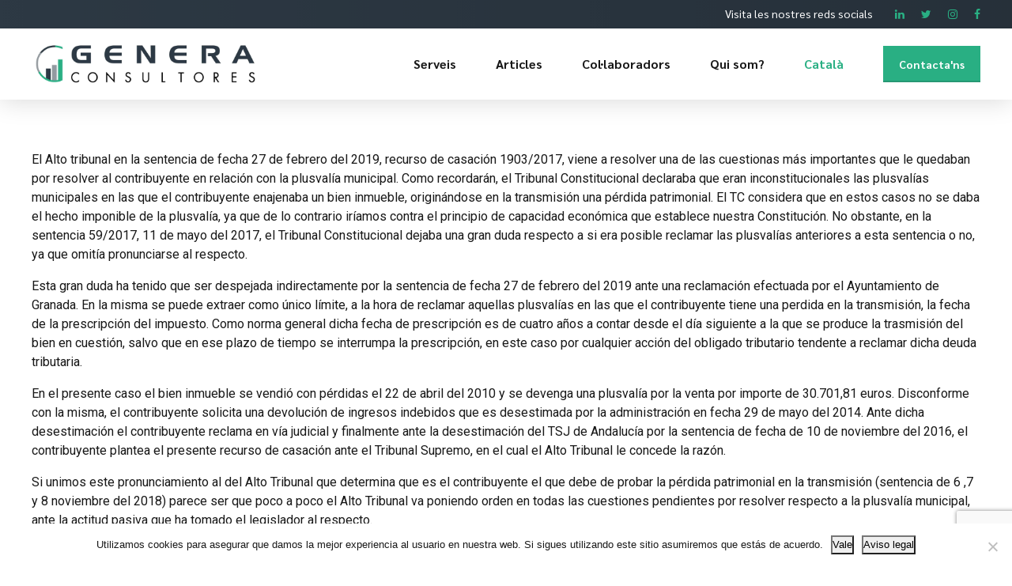

--- FILE ---
content_type: text/html; charset=utf-8
request_url: https://www.google.com/recaptcha/api2/anchor?ar=1&k=6LdEzOkqAAAAABUH78TbZpz8nDJ4atbMWugzMMag&co=aHR0cHM6Ly9nZW5lcmFhdC5jb206NDQz&hl=en&v=PoyoqOPhxBO7pBk68S4YbpHZ&size=invisible&anchor-ms=20000&execute-ms=30000&cb=2pbhhnahu08u
body_size: 48588
content:
<!DOCTYPE HTML><html dir="ltr" lang="en"><head><meta http-equiv="Content-Type" content="text/html; charset=UTF-8">
<meta http-equiv="X-UA-Compatible" content="IE=edge">
<title>reCAPTCHA</title>
<style type="text/css">
/* cyrillic-ext */
@font-face {
  font-family: 'Roboto';
  font-style: normal;
  font-weight: 400;
  font-stretch: 100%;
  src: url(//fonts.gstatic.com/s/roboto/v48/KFO7CnqEu92Fr1ME7kSn66aGLdTylUAMa3GUBHMdazTgWw.woff2) format('woff2');
  unicode-range: U+0460-052F, U+1C80-1C8A, U+20B4, U+2DE0-2DFF, U+A640-A69F, U+FE2E-FE2F;
}
/* cyrillic */
@font-face {
  font-family: 'Roboto';
  font-style: normal;
  font-weight: 400;
  font-stretch: 100%;
  src: url(//fonts.gstatic.com/s/roboto/v48/KFO7CnqEu92Fr1ME7kSn66aGLdTylUAMa3iUBHMdazTgWw.woff2) format('woff2');
  unicode-range: U+0301, U+0400-045F, U+0490-0491, U+04B0-04B1, U+2116;
}
/* greek-ext */
@font-face {
  font-family: 'Roboto';
  font-style: normal;
  font-weight: 400;
  font-stretch: 100%;
  src: url(//fonts.gstatic.com/s/roboto/v48/KFO7CnqEu92Fr1ME7kSn66aGLdTylUAMa3CUBHMdazTgWw.woff2) format('woff2');
  unicode-range: U+1F00-1FFF;
}
/* greek */
@font-face {
  font-family: 'Roboto';
  font-style: normal;
  font-weight: 400;
  font-stretch: 100%;
  src: url(//fonts.gstatic.com/s/roboto/v48/KFO7CnqEu92Fr1ME7kSn66aGLdTylUAMa3-UBHMdazTgWw.woff2) format('woff2');
  unicode-range: U+0370-0377, U+037A-037F, U+0384-038A, U+038C, U+038E-03A1, U+03A3-03FF;
}
/* math */
@font-face {
  font-family: 'Roboto';
  font-style: normal;
  font-weight: 400;
  font-stretch: 100%;
  src: url(//fonts.gstatic.com/s/roboto/v48/KFO7CnqEu92Fr1ME7kSn66aGLdTylUAMawCUBHMdazTgWw.woff2) format('woff2');
  unicode-range: U+0302-0303, U+0305, U+0307-0308, U+0310, U+0312, U+0315, U+031A, U+0326-0327, U+032C, U+032F-0330, U+0332-0333, U+0338, U+033A, U+0346, U+034D, U+0391-03A1, U+03A3-03A9, U+03B1-03C9, U+03D1, U+03D5-03D6, U+03F0-03F1, U+03F4-03F5, U+2016-2017, U+2034-2038, U+203C, U+2040, U+2043, U+2047, U+2050, U+2057, U+205F, U+2070-2071, U+2074-208E, U+2090-209C, U+20D0-20DC, U+20E1, U+20E5-20EF, U+2100-2112, U+2114-2115, U+2117-2121, U+2123-214F, U+2190, U+2192, U+2194-21AE, U+21B0-21E5, U+21F1-21F2, U+21F4-2211, U+2213-2214, U+2216-22FF, U+2308-230B, U+2310, U+2319, U+231C-2321, U+2336-237A, U+237C, U+2395, U+239B-23B7, U+23D0, U+23DC-23E1, U+2474-2475, U+25AF, U+25B3, U+25B7, U+25BD, U+25C1, U+25CA, U+25CC, U+25FB, U+266D-266F, U+27C0-27FF, U+2900-2AFF, U+2B0E-2B11, U+2B30-2B4C, U+2BFE, U+3030, U+FF5B, U+FF5D, U+1D400-1D7FF, U+1EE00-1EEFF;
}
/* symbols */
@font-face {
  font-family: 'Roboto';
  font-style: normal;
  font-weight: 400;
  font-stretch: 100%;
  src: url(//fonts.gstatic.com/s/roboto/v48/KFO7CnqEu92Fr1ME7kSn66aGLdTylUAMaxKUBHMdazTgWw.woff2) format('woff2');
  unicode-range: U+0001-000C, U+000E-001F, U+007F-009F, U+20DD-20E0, U+20E2-20E4, U+2150-218F, U+2190, U+2192, U+2194-2199, U+21AF, U+21E6-21F0, U+21F3, U+2218-2219, U+2299, U+22C4-22C6, U+2300-243F, U+2440-244A, U+2460-24FF, U+25A0-27BF, U+2800-28FF, U+2921-2922, U+2981, U+29BF, U+29EB, U+2B00-2BFF, U+4DC0-4DFF, U+FFF9-FFFB, U+10140-1018E, U+10190-1019C, U+101A0, U+101D0-101FD, U+102E0-102FB, U+10E60-10E7E, U+1D2C0-1D2D3, U+1D2E0-1D37F, U+1F000-1F0FF, U+1F100-1F1AD, U+1F1E6-1F1FF, U+1F30D-1F30F, U+1F315, U+1F31C, U+1F31E, U+1F320-1F32C, U+1F336, U+1F378, U+1F37D, U+1F382, U+1F393-1F39F, U+1F3A7-1F3A8, U+1F3AC-1F3AF, U+1F3C2, U+1F3C4-1F3C6, U+1F3CA-1F3CE, U+1F3D4-1F3E0, U+1F3ED, U+1F3F1-1F3F3, U+1F3F5-1F3F7, U+1F408, U+1F415, U+1F41F, U+1F426, U+1F43F, U+1F441-1F442, U+1F444, U+1F446-1F449, U+1F44C-1F44E, U+1F453, U+1F46A, U+1F47D, U+1F4A3, U+1F4B0, U+1F4B3, U+1F4B9, U+1F4BB, U+1F4BF, U+1F4C8-1F4CB, U+1F4D6, U+1F4DA, U+1F4DF, U+1F4E3-1F4E6, U+1F4EA-1F4ED, U+1F4F7, U+1F4F9-1F4FB, U+1F4FD-1F4FE, U+1F503, U+1F507-1F50B, U+1F50D, U+1F512-1F513, U+1F53E-1F54A, U+1F54F-1F5FA, U+1F610, U+1F650-1F67F, U+1F687, U+1F68D, U+1F691, U+1F694, U+1F698, U+1F6AD, U+1F6B2, U+1F6B9-1F6BA, U+1F6BC, U+1F6C6-1F6CF, U+1F6D3-1F6D7, U+1F6E0-1F6EA, U+1F6F0-1F6F3, U+1F6F7-1F6FC, U+1F700-1F7FF, U+1F800-1F80B, U+1F810-1F847, U+1F850-1F859, U+1F860-1F887, U+1F890-1F8AD, U+1F8B0-1F8BB, U+1F8C0-1F8C1, U+1F900-1F90B, U+1F93B, U+1F946, U+1F984, U+1F996, U+1F9E9, U+1FA00-1FA6F, U+1FA70-1FA7C, U+1FA80-1FA89, U+1FA8F-1FAC6, U+1FACE-1FADC, U+1FADF-1FAE9, U+1FAF0-1FAF8, U+1FB00-1FBFF;
}
/* vietnamese */
@font-face {
  font-family: 'Roboto';
  font-style: normal;
  font-weight: 400;
  font-stretch: 100%;
  src: url(//fonts.gstatic.com/s/roboto/v48/KFO7CnqEu92Fr1ME7kSn66aGLdTylUAMa3OUBHMdazTgWw.woff2) format('woff2');
  unicode-range: U+0102-0103, U+0110-0111, U+0128-0129, U+0168-0169, U+01A0-01A1, U+01AF-01B0, U+0300-0301, U+0303-0304, U+0308-0309, U+0323, U+0329, U+1EA0-1EF9, U+20AB;
}
/* latin-ext */
@font-face {
  font-family: 'Roboto';
  font-style: normal;
  font-weight: 400;
  font-stretch: 100%;
  src: url(//fonts.gstatic.com/s/roboto/v48/KFO7CnqEu92Fr1ME7kSn66aGLdTylUAMa3KUBHMdazTgWw.woff2) format('woff2');
  unicode-range: U+0100-02BA, U+02BD-02C5, U+02C7-02CC, U+02CE-02D7, U+02DD-02FF, U+0304, U+0308, U+0329, U+1D00-1DBF, U+1E00-1E9F, U+1EF2-1EFF, U+2020, U+20A0-20AB, U+20AD-20C0, U+2113, U+2C60-2C7F, U+A720-A7FF;
}
/* latin */
@font-face {
  font-family: 'Roboto';
  font-style: normal;
  font-weight: 400;
  font-stretch: 100%;
  src: url(//fonts.gstatic.com/s/roboto/v48/KFO7CnqEu92Fr1ME7kSn66aGLdTylUAMa3yUBHMdazQ.woff2) format('woff2');
  unicode-range: U+0000-00FF, U+0131, U+0152-0153, U+02BB-02BC, U+02C6, U+02DA, U+02DC, U+0304, U+0308, U+0329, U+2000-206F, U+20AC, U+2122, U+2191, U+2193, U+2212, U+2215, U+FEFF, U+FFFD;
}
/* cyrillic-ext */
@font-face {
  font-family: 'Roboto';
  font-style: normal;
  font-weight: 500;
  font-stretch: 100%;
  src: url(//fonts.gstatic.com/s/roboto/v48/KFO7CnqEu92Fr1ME7kSn66aGLdTylUAMa3GUBHMdazTgWw.woff2) format('woff2');
  unicode-range: U+0460-052F, U+1C80-1C8A, U+20B4, U+2DE0-2DFF, U+A640-A69F, U+FE2E-FE2F;
}
/* cyrillic */
@font-face {
  font-family: 'Roboto';
  font-style: normal;
  font-weight: 500;
  font-stretch: 100%;
  src: url(//fonts.gstatic.com/s/roboto/v48/KFO7CnqEu92Fr1ME7kSn66aGLdTylUAMa3iUBHMdazTgWw.woff2) format('woff2');
  unicode-range: U+0301, U+0400-045F, U+0490-0491, U+04B0-04B1, U+2116;
}
/* greek-ext */
@font-face {
  font-family: 'Roboto';
  font-style: normal;
  font-weight: 500;
  font-stretch: 100%;
  src: url(//fonts.gstatic.com/s/roboto/v48/KFO7CnqEu92Fr1ME7kSn66aGLdTylUAMa3CUBHMdazTgWw.woff2) format('woff2');
  unicode-range: U+1F00-1FFF;
}
/* greek */
@font-face {
  font-family: 'Roboto';
  font-style: normal;
  font-weight: 500;
  font-stretch: 100%;
  src: url(//fonts.gstatic.com/s/roboto/v48/KFO7CnqEu92Fr1ME7kSn66aGLdTylUAMa3-UBHMdazTgWw.woff2) format('woff2');
  unicode-range: U+0370-0377, U+037A-037F, U+0384-038A, U+038C, U+038E-03A1, U+03A3-03FF;
}
/* math */
@font-face {
  font-family: 'Roboto';
  font-style: normal;
  font-weight: 500;
  font-stretch: 100%;
  src: url(//fonts.gstatic.com/s/roboto/v48/KFO7CnqEu92Fr1ME7kSn66aGLdTylUAMawCUBHMdazTgWw.woff2) format('woff2');
  unicode-range: U+0302-0303, U+0305, U+0307-0308, U+0310, U+0312, U+0315, U+031A, U+0326-0327, U+032C, U+032F-0330, U+0332-0333, U+0338, U+033A, U+0346, U+034D, U+0391-03A1, U+03A3-03A9, U+03B1-03C9, U+03D1, U+03D5-03D6, U+03F0-03F1, U+03F4-03F5, U+2016-2017, U+2034-2038, U+203C, U+2040, U+2043, U+2047, U+2050, U+2057, U+205F, U+2070-2071, U+2074-208E, U+2090-209C, U+20D0-20DC, U+20E1, U+20E5-20EF, U+2100-2112, U+2114-2115, U+2117-2121, U+2123-214F, U+2190, U+2192, U+2194-21AE, U+21B0-21E5, U+21F1-21F2, U+21F4-2211, U+2213-2214, U+2216-22FF, U+2308-230B, U+2310, U+2319, U+231C-2321, U+2336-237A, U+237C, U+2395, U+239B-23B7, U+23D0, U+23DC-23E1, U+2474-2475, U+25AF, U+25B3, U+25B7, U+25BD, U+25C1, U+25CA, U+25CC, U+25FB, U+266D-266F, U+27C0-27FF, U+2900-2AFF, U+2B0E-2B11, U+2B30-2B4C, U+2BFE, U+3030, U+FF5B, U+FF5D, U+1D400-1D7FF, U+1EE00-1EEFF;
}
/* symbols */
@font-face {
  font-family: 'Roboto';
  font-style: normal;
  font-weight: 500;
  font-stretch: 100%;
  src: url(//fonts.gstatic.com/s/roboto/v48/KFO7CnqEu92Fr1ME7kSn66aGLdTylUAMaxKUBHMdazTgWw.woff2) format('woff2');
  unicode-range: U+0001-000C, U+000E-001F, U+007F-009F, U+20DD-20E0, U+20E2-20E4, U+2150-218F, U+2190, U+2192, U+2194-2199, U+21AF, U+21E6-21F0, U+21F3, U+2218-2219, U+2299, U+22C4-22C6, U+2300-243F, U+2440-244A, U+2460-24FF, U+25A0-27BF, U+2800-28FF, U+2921-2922, U+2981, U+29BF, U+29EB, U+2B00-2BFF, U+4DC0-4DFF, U+FFF9-FFFB, U+10140-1018E, U+10190-1019C, U+101A0, U+101D0-101FD, U+102E0-102FB, U+10E60-10E7E, U+1D2C0-1D2D3, U+1D2E0-1D37F, U+1F000-1F0FF, U+1F100-1F1AD, U+1F1E6-1F1FF, U+1F30D-1F30F, U+1F315, U+1F31C, U+1F31E, U+1F320-1F32C, U+1F336, U+1F378, U+1F37D, U+1F382, U+1F393-1F39F, U+1F3A7-1F3A8, U+1F3AC-1F3AF, U+1F3C2, U+1F3C4-1F3C6, U+1F3CA-1F3CE, U+1F3D4-1F3E0, U+1F3ED, U+1F3F1-1F3F3, U+1F3F5-1F3F7, U+1F408, U+1F415, U+1F41F, U+1F426, U+1F43F, U+1F441-1F442, U+1F444, U+1F446-1F449, U+1F44C-1F44E, U+1F453, U+1F46A, U+1F47D, U+1F4A3, U+1F4B0, U+1F4B3, U+1F4B9, U+1F4BB, U+1F4BF, U+1F4C8-1F4CB, U+1F4D6, U+1F4DA, U+1F4DF, U+1F4E3-1F4E6, U+1F4EA-1F4ED, U+1F4F7, U+1F4F9-1F4FB, U+1F4FD-1F4FE, U+1F503, U+1F507-1F50B, U+1F50D, U+1F512-1F513, U+1F53E-1F54A, U+1F54F-1F5FA, U+1F610, U+1F650-1F67F, U+1F687, U+1F68D, U+1F691, U+1F694, U+1F698, U+1F6AD, U+1F6B2, U+1F6B9-1F6BA, U+1F6BC, U+1F6C6-1F6CF, U+1F6D3-1F6D7, U+1F6E0-1F6EA, U+1F6F0-1F6F3, U+1F6F7-1F6FC, U+1F700-1F7FF, U+1F800-1F80B, U+1F810-1F847, U+1F850-1F859, U+1F860-1F887, U+1F890-1F8AD, U+1F8B0-1F8BB, U+1F8C0-1F8C1, U+1F900-1F90B, U+1F93B, U+1F946, U+1F984, U+1F996, U+1F9E9, U+1FA00-1FA6F, U+1FA70-1FA7C, U+1FA80-1FA89, U+1FA8F-1FAC6, U+1FACE-1FADC, U+1FADF-1FAE9, U+1FAF0-1FAF8, U+1FB00-1FBFF;
}
/* vietnamese */
@font-face {
  font-family: 'Roboto';
  font-style: normal;
  font-weight: 500;
  font-stretch: 100%;
  src: url(//fonts.gstatic.com/s/roboto/v48/KFO7CnqEu92Fr1ME7kSn66aGLdTylUAMa3OUBHMdazTgWw.woff2) format('woff2');
  unicode-range: U+0102-0103, U+0110-0111, U+0128-0129, U+0168-0169, U+01A0-01A1, U+01AF-01B0, U+0300-0301, U+0303-0304, U+0308-0309, U+0323, U+0329, U+1EA0-1EF9, U+20AB;
}
/* latin-ext */
@font-face {
  font-family: 'Roboto';
  font-style: normal;
  font-weight: 500;
  font-stretch: 100%;
  src: url(//fonts.gstatic.com/s/roboto/v48/KFO7CnqEu92Fr1ME7kSn66aGLdTylUAMa3KUBHMdazTgWw.woff2) format('woff2');
  unicode-range: U+0100-02BA, U+02BD-02C5, U+02C7-02CC, U+02CE-02D7, U+02DD-02FF, U+0304, U+0308, U+0329, U+1D00-1DBF, U+1E00-1E9F, U+1EF2-1EFF, U+2020, U+20A0-20AB, U+20AD-20C0, U+2113, U+2C60-2C7F, U+A720-A7FF;
}
/* latin */
@font-face {
  font-family: 'Roboto';
  font-style: normal;
  font-weight: 500;
  font-stretch: 100%;
  src: url(//fonts.gstatic.com/s/roboto/v48/KFO7CnqEu92Fr1ME7kSn66aGLdTylUAMa3yUBHMdazQ.woff2) format('woff2');
  unicode-range: U+0000-00FF, U+0131, U+0152-0153, U+02BB-02BC, U+02C6, U+02DA, U+02DC, U+0304, U+0308, U+0329, U+2000-206F, U+20AC, U+2122, U+2191, U+2193, U+2212, U+2215, U+FEFF, U+FFFD;
}
/* cyrillic-ext */
@font-face {
  font-family: 'Roboto';
  font-style: normal;
  font-weight: 900;
  font-stretch: 100%;
  src: url(//fonts.gstatic.com/s/roboto/v48/KFO7CnqEu92Fr1ME7kSn66aGLdTylUAMa3GUBHMdazTgWw.woff2) format('woff2');
  unicode-range: U+0460-052F, U+1C80-1C8A, U+20B4, U+2DE0-2DFF, U+A640-A69F, U+FE2E-FE2F;
}
/* cyrillic */
@font-face {
  font-family: 'Roboto';
  font-style: normal;
  font-weight: 900;
  font-stretch: 100%;
  src: url(//fonts.gstatic.com/s/roboto/v48/KFO7CnqEu92Fr1ME7kSn66aGLdTylUAMa3iUBHMdazTgWw.woff2) format('woff2');
  unicode-range: U+0301, U+0400-045F, U+0490-0491, U+04B0-04B1, U+2116;
}
/* greek-ext */
@font-face {
  font-family: 'Roboto';
  font-style: normal;
  font-weight: 900;
  font-stretch: 100%;
  src: url(//fonts.gstatic.com/s/roboto/v48/KFO7CnqEu92Fr1ME7kSn66aGLdTylUAMa3CUBHMdazTgWw.woff2) format('woff2');
  unicode-range: U+1F00-1FFF;
}
/* greek */
@font-face {
  font-family: 'Roboto';
  font-style: normal;
  font-weight: 900;
  font-stretch: 100%;
  src: url(//fonts.gstatic.com/s/roboto/v48/KFO7CnqEu92Fr1ME7kSn66aGLdTylUAMa3-UBHMdazTgWw.woff2) format('woff2');
  unicode-range: U+0370-0377, U+037A-037F, U+0384-038A, U+038C, U+038E-03A1, U+03A3-03FF;
}
/* math */
@font-face {
  font-family: 'Roboto';
  font-style: normal;
  font-weight: 900;
  font-stretch: 100%;
  src: url(//fonts.gstatic.com/s/roboto/v48/KFO7CnqEu92Fr1ME7kSn66aGLdTylUAMawCUBHMdazTgWw.woff2) format('woff2');
  unicode-range: U+0302-0303, U+0305, U+0307-0308, U+0310, U+0312, U+0315, U+031A, U+0326-0327, U+032C, U+032F-0330, U+0332-0333, U+0338, U+033A, U+0346, U+034D, U+0391-03A1, U+03A3-03A9, U+03B1-03C9, U+03D1, U+03D5-03D6, U+03F0-03F1, U+03F4-03F5, U+2016-2017, U+2034-2038, U+203C, U+2040, U+2043, U+2047, U+2050, U+2057, U+205F, U+2070-2071, U+2074-208E, U+2090-209C, U+20D0-20DC, U+20E1, U+20E5-20EF, U+2100-2112, U+2114-2115, U+2117-2121, U+2123-214F, U+2190, U+2192, U+2194-21AE, U+21B0-21E5, U+21F1-21F2, U+21F4-2211, U+2213-2214, U+2216-22FF, U+2308-230B, U+2310, U+2319, U+231C-2321, U+2336-237A, U+237C, U+2395, U+239B-23B7, U+23D0, U+23DC-23E1, U+2474-2475, U+25AF, U+25B3, U+25B7, U+25BD, U+25C1, U+25CA, U+25CC, U+25FB, U+266D-266F, U+27C0-27FF, U+2900-2AFF, U+2B0E-2B11, U+2B30-2B4C, U+2BFE, U+3030, U+FF5B, U+FF5D, U+1D400-1D7FF, U+1EE00-1EEFF;
}
/* symbols */
@font-face {
  font-family: 'Roboto';
  font-style: normal;
  font-weight: 900;
  font-stretch: 100%;
  src: url(//fonts.gstatic.com/s/roboto/v48/KFO7CnqEu92Fr1ME7kSn66aGLdTylUAMaxKUBHMdazTgWw.woff2) format('woff2');
  unicode-range: U+0001-000C, U+000E-001F, U+007F-009F, U+20DD-20E0, U+20E2-20E4, U+2150-218F, U+2190, U+2192, U+2194-2199, U+21AF, U+21E6-21F0, U+21F3, U+2218-2219, U+2299, U+22C4-22C6, U+2300-243F, U+2440-244A, U+2460-24FF, U+25A0-27BF, U+2800-28FF, U+2921-2922, U+2981, U+29BF, U+29EB, U+2B00-2BFF, U+4DC0-4DFF, U+FFF9-FFFB, U+10140-1018E, U+10190-1019C, U+101A0, U+101D0-101FD, U+102E0-102FB, U+10E60-10E7E, U+1D2C0-1D2D3, U+1D2E0-1D37F, U+1F000-1F0FF, U+1F100-1F1AD, U+1F1E6-1F1FF, U+1F30D-1F30F, U+1F315, U+1F31C, U+1F31E, U+1F320-1F32C, U+1F336, U+1F378, U+1F37D, U+1F382, U+1F393-1F39F, U+1F3A7-1F3A8, U+1F3AC-1F3AF, U+1F3C2, U+1F3C4-1F3C6, U+1F3CA-1F3CE, U+1F3D4-1F3E0, U+1F3ED, U+1F3F1-1F3F3, U+1F3F5-1F3F7, U+1F408, U+1F415, U+1F41F, U+1F426, U+1F43F, U+1F441-1F442, U+1F444, U+1F446-1F449, U+1F44C-1F44E, U+1F453, U+1F46A, U+1F47D, U+1F4A3, U+1F4B0, U+1F4B3, U+1F4B9, U+1F4BB, U+1F4BF, U+1F4C8-1F4CB, U+1F4D6, U+1F4DA, U+1F4DF, U+1F4E3-1F4E6, U+1F4EA-1F4ED, U+1F4F7, U+1F4F9-1F4FB, U+1F4FD-1F4FE, U+1F503, U+1F507-1F50B, U+1F50D, U+1F512-1F513, U+1F53E-1F54A, U+1F54F-1F5FA, U+1F610, U+1F650-1F67F, U+1F687, U+1F68D, U+1F691, U+1F694, U+1F698, U+1F6AD, U+1F6B2, U+1F6B9-1F6BA, U+1F6BC, U+1F6C6-1F6CF, U+1F6D3-1F6D7, U+1F6E0-1F6EA, U+1F6F0-1F6F3, U+1F6F7-1F6FC, U+1F700-1F7FF, U+1F800-1F80B, U+1F810-1F847, U+1F850-1F859, U+1F860-1F887, U+1F890-1F8AD, U+1F8B0-1F8BB, U+1F8C0-1F8C1, U+1F900-1F90B, U+1F93B, U+1F946, U+1F984, U+1F996, U+1F9E9, U+1FA00-1FA6F, U+1FA70-1FA7C, U+1FA80-1FA89, U+1FA8F-1FAC6, U+1FACE-1FADC, U+1FADF-1FAE9, U+1FAF0-1FAF8, U+1FB00-1FBFF;
}
/* vietnamese */
@font-face {
  font-family: 'Roboto';
  font-style: normal;
  font-weight: 900;
  font-stretch: 100%;
  src: url(//fonts.gstatic.com/s/roboto/v48/KFO7CnqEu92Fr1ME7kSn66aGLdTylUAMa3OUBHMdazTgWw.woff2) format('woff2');
  unicode-range: U+0102-0103, U+0110-0111, U+0128-0129, U+0168-0169, U+01A0-01A1, U+01AF-01B0, U+0300-0301, U+0303-0304, U+0308-0309, U+0323, U+0329, U+1EA0-1EF9, U+20AB;
}
/* latin-ext */
@font-face {
  font-family: 'Roboto';
  font-style: normal;
  font-weight: 900;
  font-stretch: 100%;
  src: url(//fonts.gstatic.com/s/roboto/v48/KFO7CnqEu92Fr1ME7kSn66aGLdTylUAMa3KUBHMdazTgWw.woff2) format('woff2');
  unicode-range: U+0100-02BA, U+02BD-02C5, U+02C7-02CC, U+02CE-02D7, U+02DD-02FF, U+0304, U+0308, U+0329, U+1D00-1DBF, U+1E00-1E9F, U+1EF2-1EFF, U+2020, U+20A0-20AB, U+20AD-20C0, U+2113, U+2C60-2C7F, U+A720-A7FF;
}
/* latin */
@font-face {
  font-family: 'Roboto';
  font-style: normal;
  font-weight: 900;
  font-stretch: 100%;
  src: url(//fonts.gstatic.com/s/roboto/v48/KFO7CnqEu92Fr1ME7kSn66aGLdTylUAMa3yUBHMdazQ.woff2) format('woff2');
  unicode-range: U+0000-00FF, U+0131, U+0152-0153, U+02BB-02BC, U+02C6, U+02DA, U+02DC, U+0304, U+0308, U+0329, U+2000-206F, U+20AC, U+2122, U+2191, U+2193, U+2212, U+2215, U+FEFF, U+FFFD;
}

</style>
<link rel="stylesheet" type="text/css" href="https://www.gstatic.com/recaptcha/releases/PoyoqOPhxBO7pBk68S4YbpHZ/styles__ltr.css">
<script nonce="rxUOb0LdgRyg6RttTBWx4g" type="text/javascript">window['__recaptcha_api'] = 'https://www.google.com/recaptcha/api2/';</script>
<script type="text/javascript" src="https://www.gstatic.com/recaptcha/releases/PoyoqOPhxBO7pBk68S4YbpHZ/recaptcha__en.js" nonce="rxUOb0LdgRyg6RttTBWx4g">
      
    </script></head>
<body><div id="rc-anchor-alert" class="rc-anchor-alert"></div>
<input type="hidden" id="recaptcha-token" value="[base64]">
<script type="text/javascript" nonce="rxUOb0LdgRyg6RttTBWx4g">
      recaptcha.anchor.Main.init("[\x22ainput\x22,[\x22bgdata\x22,\x22\x22,\[base64]/[base64]/[base64]/[base64]/[base64]/[base64]/KGcoTywyNTMsTy5PKSxVRyhPLEMpKTpnKE8sMjUzLEMpLE8pKSxsKSksTykpfSxieT1mdW5jdGlvbihDLE8sdSxsKXtmb3IobD0odT1SKEMpLDApO08+MDtPLS0pbD1sPDw4fFooQyk7ZyhDLHUsbCl9LFVHPWZ1bmN0aW9uKEMsTyl7Qy5pLmxlbmd0aD4xMDQ/[base64]/[base64]/[base64]/[base64]/[base64]/[base64]/[base64]\\u003d\x22,\[base64]\x22,\x22Zgliw6ZELmHCm8O3I8OHwqzDv8Kcw5/DowI4w5vCs8KHwqgLw6jChALCm8OIwrHCqsKDwqc2ISXCsFFYasOuYcKwaMKCGMO0XsO7w6dAEAXDtMK8bMOWVit3A8Kgw5wLw63CnsKgwqcww5rDmcO7w7/DmndsQzBgVDxyKy7Dl8Ojw6DCrcO8SQZEACbCnsKGKkhDw75ZY1hYw7QeQy9YDcK9w7/CoigZaMOmZcObY8K2w6xbw7PDrS56w5vDpsOBW8KWFcKEI8O/[base64]/[base64]/CvcOGD8O9w5VrwpI0aMOvwoPDt8KmaTLCpzd1w5fDoynDkmgEwrRUw4XChU8uZy4mw5HDqlVRwpLDo8KOw4ICwrYbw5DCk8K+VDQxLgjDm393YsOHKMOGV0rCnMOOUkp2w67DpMOPw7nCuGnDhcKJaGQMwoF1wqfCvETDg8OGw4PCrsKawqjDvsK7woxWdcKaIkJ/wpcnQGRhw5wqwq7CqMO3w4dzB8KFWsODDMKlE1fChXPDqwMtw6zCnMOzbjcEQmrDjAIgL0rCusKYT1nDoDnDlUfCuGoNw7tKbD/CrMODWcKNw63CpMK1w5XCsnU/JMKnRyHDocKEw5/CjyHCoxDClsOyWMO9VcKNw4Vhwr/[base64]/CtcOJwpMQRjlOdFfCpwR6w7DDn8KJdkfCiEZfDA7DlXrDuMKvBx1aNV7DvlFxw683wr7CqMOowrvDmkLDhMK2AMOjw4rChDwDw6nCuWvDpGgOZGHDiSBXwoEzMsOSw4sPw7pywoYTw5kIw4FnF8Ktw54/[base64]/Ctyx8w6wUX8KywrjDp8OqwpHDgUsoYMKbWMKzw4MnIgbDicKcwoYXN8KZUsOva0DDi8K5w6plFlUXbm7DmyvDvsKZYATDg1h1w7/[base64]/DrsOTw4/DmMOfaMKLwqAsHcOAwo7CosOswovCgR0OXUTCtEYvwofCgGLDqygUwpkuEMOdwoLDuMO4w6XCs8KPI1zDiAovw4TDmMOFE8OHw5w/w5bDrW7DrS/Dp13CpGJpe8O6cy/DhgZEw5LDrV4ywpxzw60IHX3DmMOOCsKVe8KRdsO8RsKxQMO3cgx2DMKuW8OKT21zw5rCryXCs1rCqhXCoEjDskNow5Q7FMOqYkcQwqfDmyBVGmTCh30KwoTDv0fDqsKFw4zCi0gpw4vCiT05wqjCicOVwq/DrsKANW3Cs8KIOBAUwq8SwoN/[base64]/wo/Cm8Onwqp9woMeU0zDi38bw7XDrsK1wqDDnMKDwodgMhbCnMK5A1sgwrjDiMKSJzANE8Oewp3CojfDi8OZdFsZwpHCnsKvJsKuY0/CmsOBw4PDpMK/w43Dh35+w6VWchN1w6dnUnEYNlHDq8OXCU3CrnXChWnCisOrMEvCh8KOOC/Dnl/[base64]/[base64]/CmsOxVsK8a8KqdsO1w77CqCXCksKAw4TCrUtXMUwBw6Z3RxHCl8KGD2o0RX5Ew7F4w7DCkMOcKzzCh8OoMEPDvsOEw6PCv0fDrsKQUsKdVsKYwoZPw44JwovDqwPClinCr8KEw5doXnFbFsKnwqnCh1TDs8KWIjzComISw4jCtsOLwqYmwrrCjsOjwoLDlR7DtHc4TU/[base64]/Ci2hyOjjDsTo7YXFow4jCilPCp8Oiw6zDlXcCPcK4by7CtVPDiCrDuQfDrDnCk8K9wrLDsCN8wpA/P8OYwpHCgkLCicOmUMOow6fDpQoNbFDDq8O6wrvCjW07bUvDp8KoJMK2wqxPw5nDl8Kxe0TCqUXDvxzClcKtwrzDun5mUcORAcO9AMKGw5Jpwp3ChBbDrMOmw5QiDsKhe8Ofc8K4dMKHw45cw4pfwrl9ccOjwqDDiMKJw5wOwqvDpsOww7RRwpU/wosAw4vDoWNSwp0aw7TCt8OMwoLChBLDtl3CqVDCh0LCq8Ohwq/DrcKhwpZrCCg7I01YTGnCpTfDosO3wrPDtsKKWcOww7BvNwjCi0s2aXvDr1FubsOcNMKjAynCiXDDuTDDhHLCnhrDvcOKJ0dZw4vDgsOJAlrCrcKTS8OTw41/[base64]/DowrCvG4vS8KfwrLChF3CtQMcwprCv8OvwrPDq8OnMV7Dg8OJwrkGw5TDqsOaw6TCqBzDiMKnwq7Cuy/Cq8K9wqTDpSnDhcOqdx/CjsKEw5HDsXvDhVTDkAcrw5paEcOSUsOcwqjCggDCjsOIw60SacOmwr3CqcK+ZkoXw53DuF3CuMOxwqZdw7U/HsKZIMKMJsOURTkBw5dzCsKTwofCt0LCpAJWwoPCpsKIN8OSw4V3Z8KpRWEOw6JWw4MIZsKmQsK6XMKbcVZQwq/[base64]/N0nCvRnCkwnDpHDDohvDjWplwqfDuzvDhcKCwo/CrDzDsMObZAIuwqY1w5V7w4/[base64]/[base64]/Ci8OrA2tbG10hAcOXwrRKwoZ8Nzx4w6JEw4XCgMOKw5vDrsOywrtid8Knw69awqvDiMO4w6I/[base64]/DmgjDo8K+KsO+GsOSw6zDiMKLP8KIw73CgcONT8ORwqPCm8KDwovDucOfDTNCw7bCnh7Dt8KQw5tHZsOzw5cLZ8OWJcKABXPCnsKxLsOiT8Kswps+bcOVwqrDvTslw49TMmxiJMK0eQ7CjmVSF8ONSsOMw7jDgwrDgVvCpGFDw7/CvGNvwqHCkh5cADXDgsKIw7kqw4VEKRnCsDFMwqvCvyUmGjvChMOfw7TDqGxEZ8K5woYfw4PCkcOGwqrDtsOoYsKxwoIrDMOMf8K+UMOCJikAwpXCvsO/[base64]/w4HCncK3LcKnwpHCvWwfw4PCk8K9BcOaNMO/wp4ud0LCkw89akdEwobCiioGE8OEw4zCnwvDjcOZwq0EKALCrETCoMO4wo4uKVt0woIbT2rDuyfCsMO/diofwonDqyctcEc3d0MMfBPDsRxOw54pw5ZuL8KfwohlcsOafMO5wolkwo0QfApGwrjDsV9CwpF0AMKdw4g9woPCgG3CvC8nI8Ozw51vwo1jUMKlwo/DqDLDqyDCicKRw63DkVVLZRBmwqjDpTcrw7XDmznCt1LCmG8SwrwaVcKnw4FlwrNgw7ggDMKRwpDCg8OUwpdobmzDpMKpLzMKLcKFd8OaclzDnsOzMsKFUi5yecKxRGXCvMOlw6/DgMOOAgnDksONw6DDtcKYDEgzwoLCpWvCpzEow40yW8Kvw6UYw6YQasKTwonCuy3CjxsBwrbCrMKNGhXDisOhw6h/[base64]/[base64]/CrDlSD8O4w4wVw6bDjcKGLDfDr8Kuwo5VBMONX27Dh0EXw5pfw7JnJ1MLwrXDmMKgw7I9CWV8NTTCpcK/N8KTb8O/[base64]/[base64]/w7E1SsO5w6DCjsOCw5kmwq3Co8OhciZxwrtoecKlIjtBwq17w6/DvHEDeV3CimrCocKJw7gdT8Kpw4Brw55Gw5jDicKbGnBfwoXDqk0Jf8KEZsKgPMOdwpnCnlgmYcKlwrzCnMOuHmlaw77DucOMwrlfb8OHw63CkjoGQVbDvRrDjcOCw5Qvw6rDksKYwrXDt0bDtmPCmTHDlsO/woVgw4hMdsK+woJKFyMeVsKcI2kpDcOxwpFEw5XCmAvDt1vDv2vDtcKHwrjCjETDkcKNworDklbDr8OTw7jCqwA8w6kBwqd+w686JmtPMMKWw7EhwpDDlsO6wpfDjcKKeXDCr8K5aEE6X8Kpb8OdXsK8woRdE8KJwrUEIxHDtcK6wr/CmHF+wqHDkA7DtCnCjTcJJkJwwqjCrgrChMKca8O1wrEAD8KiKsOywpPCg1N8SG5tOcKAw6oIwql/w613w6DDu0DCnsO0w7IEw6jCsn4Rw682eMOrKWfCp8Kiw7zDjA3DmMO/wp/[base64]/CtcOHY07CqFPCmXVuFBocw4sIQcOGDcKcw4nChDnDnnHCjXp9aXM5wro7BcKrwqdxw5UofkpOJcO7akPCpsOPQFUdwoXDg37CpWLDgXbCoxx+Akwkw6ZWw4nDtn3Cgl/DnsOsw7k2wrXCllwAShZuwq/Co3NMIiNzWhPDlsOew58/wqo+w5syLcKMZsKVw54Dw44VB33Dk8OYw6hew7LCuAgrwoENV8Kqw6bDs8KgZcO/GFnDr8KFw7LDsyNHfWcqw5QNOcKcE8K0RR/Dl8OnwrTDkMOVKsOSAnwkMGdIwoHCtQgCw6/DkFzDmH0cwofCqcOkw5rDuBbDicKwKk8WFcKJw7rDrFVKwrvDgMOww5DDl8KYMmzCv0hGdi4ZRFHDmErCizTDsVQCwroxw4PDosOgGGomw5LDpcOSw7k4R0jDgMK5YMONRcOvBsKiwqpjTG1gw4pyw4HDrW3Dn8KBXcKkw6jCrcKSw7vCghZON3d1w78FBsOMw59yBC/[base64]/ChljDg8KjHcKCZ0VFc0gWwpPDvQp/w6XDrsOwacOww5jDkEt4wqJ5KsK/wo4uESpCLyTCo2bCtX1jE8K4w6InRcOOwpBzQ2LDiDYDwpDDpMKJBMKmVMKKMMOMwpbCn8KQw6ZOwpxGeMOxbRHCn0xvw47DvBDDsCsqw6ceEMORwqplwqHDk8K6wrtRbwcNwpnChMOdcFTCo8KJXMODw5Ahw4YzN8O/[base64]/TMOqasO3wq9ow7jDhQAgwonDqMKvXBjClMKpw7RIwr/CkMKnVMONXl7Cph7DnT/[base64]/CjMOPRMK3ZT4Twrohw5UAf8KOwog/Jyphw7Rce2E8MMOIw6PCtsOsdcOYwpjDrQzDuyTClQjCsxFffcK/w5k6wroQw4wEwrZZwqjCsz3Dv19/IBtQTTfDgcOSbsOUIH/ClMKswrJCPB8dLsOWwptZIXwtwpoiB8O0wohCGiXCgEXCi8KFw4pwQ8KpGMOvwrrDt8KJwqcqSsKJCsOlPMKBw6FABsO2RQk/JsKSGTrDssOMwrN1KMOjGgbDk8KcwoXDrcKGwqRoYxNdBw4MworCvWQyw5Q0TETDln/DqcKwNMOjw7TDtiVFeWXCvXzDkmbDjsOHEMKCw4vDqCLCvDzDmcOSPXwXVsOVCsKSRl43JDBRwpDCoElSw7rCpcKLwr84w7nCp8KHw5Y5GREyB8OXwqPDtww6KMOdc28AfS1Cw6A6I8KPwqTCqhBZZ2hsDsODwrwNwog/w5DCtcO7w4UqFsOwVcOaJw/DrMOvw5JmR8OhJhl8PsOeKg3DqiQMw4ULOMO/L8ORwp5NO244csKvLF7DvSR8UQ7ClkjCsjgxQ8Ocw77Cv8K5Mj53wqcawqREw40EQxwxwogtwoPClCHCncK3B1VrIsOIDGUgwpIsVUcNNjkBRw0oFMKZbcKVYcO2NFrCoALDkChcwqYFCW4Awo3DnsKzw7/[base64]/Dl8OHwogzw7jDthHCicKow4vCq8OJw7LCkcOcw7gnFQlPEBHDkVR1w5d1w4EBKAJtPF7DvsOWw57DvV/DrMOpdSPCmQLCpsKeBsKgNE/CtsOtNcKGwqR6LFRzAsKawpJdw6LCjBl4wrvCiMKdL8KSw60vw7IBGcOuUwXDkcKQecKLfAxWworCicORcMKkw64Jw592VDYFw6rCogcFMcKhBsKCaVcWw6s/w4PCp8OLDMO2w6VCEcOmIMKAHjNbw5rDmcKYCsKsS8K5XMO2EsOwJMKdR05aOcKpwp8vw4/[base64]/ClldrSHHDqAjCmcOPwoINwobDmsKGCsKVTiJmAsOPwq4BbWTDisKyJMKHwq7ClAkUEMOFw7ACUsKww7UTJQpbwoxcw7DDhnNDT8OKw7zDr8OwM8Kyw5tzwppNwqVmwqNebQtVwo/CjMOBCAvDhz4XZcO8FMOxK8KXw7QIVznDg8OUw6DChsKQw77DvxrCri7DowHCpzLCkzrCo8KOwpLDo2/DhWoyW8K9wpDCkyDDt1nDl04Tw4Q1wpnCvsKkw5DDoyA1CcOtw6zCgcKGecObwp7DjcKLw4rDhyx4w6Zwwodtw5JnwqvCnRNvw6N0GX7Dq8OECxbDlEXDoMO1IcOPw4h+wo4WIsOKwrzDm8OJVF/CtjkyLg7DpCNxwrwUw7vDmnsBA1/[base64]/CtDrDsgUuw6HCtz5SSQciC8K5SlTCpMKnw4LDrsKVSwLDpwB1S8OKwokGBG/CucO9w51nJm1tP8Kqw43CgwrDkcO0wpEyVyPDiFp+w6V5wrpgOMK0MgnDsgHDrsO3wp9kwp1TMk/Dh8KmOTPDjMOIw5/Cg8O+Xip5LcKQwoXDoFsjKGUEwoktIWPCnF3Chzt/WMOlw7Ehw57CujfDhUTCtybCkxrCuhHDhcKFYcK6PCgzw7QlPG47w7Urw7s8NsKOLSoXbEZlVR4hwovCvjrDvD/ChsO9w58jwpQnw6rDpMK+w6ZoDsOkwo/DusOGLjfCgE7Di8KDwrsuwoQPw5p1KmrCs0h7w70XfTPCrcOtOsOaaGXCkkJsJsOewr8rNmoSAcKAw47ClQ9sw5TDv8KBwojDp8OFRVhTXcKdw7/CpMKAcHzCr8OCw5fDhxrCocOLw6LCvsK1wpxbFTPCvMKFV8OVUSHCvMKvwrLCoAoBw53Domklwo3CjQMvwoTCpsKIwo12w71HwrXDicKAGMK/wp3DqAx0w5I6woJdw4zDr8KGw4AZw7ZNPsOjOTvDoV7DvsODw58Qw44lw458w7kqdzx7DMKaGMKLwqgcMUDDonXDmMOJEnAOUcKrF2olw40/w7bDv8Ocw6PCq8KcFMKjfMO0a1DDiMO1C8KUw7XDnsOXHcKsw6bCghzDoyzDqF/Dmmk8G8KNRMOeVwbCgsKeBkZew6LClj7CiUU+wr/DusOWw64Gwq/[base64]/OTVPVHZfAMOqw7/ClsOyLFbDkBsfMlFEeFjDrA5GADM+QRAVX8KSbF3DnMOBFcKNwpvDucKjemkASivCjsOCYsKjw5jDsl/DkmnDvMONwqjDhSdwIMKkwrvCqgvChXLCqcKJwqnCmcOCTXEoNl7DqwYeNDtyFcOJwojCtV5rYWlHaSrDvsKhdMOVP8O9dMKefMOmwokRaTjDpcOPXmrDo8KtwpsEE8KbwpRwwr3CnDRhwpTDuxYtWsONWMOrUMOyRGHCk3fDljV/wpDCukzCjGI8RkPDpcKyFMKYYDbDr2dYasK5wp1fcR7Cq3YIw7YTw4TCq8OPwr9BQ1rCqxfCgAwpw4fCkTV9wpXCmGJ2w5/DjkE4w6zDnwABwqpUw7wEwrhIw7Ezw45nNMK1wrLDvBTDocO7IcKvTsK/[base64]/w6nDh2N0w7jCmSpkekjDmHfDvzILw4ZiC8KCQSluw5UuCg53wo7CrU/DvsOew6VGJsOAA8OaTcOlw6chDsKyw7DDo8OnIcKOw7LCu8OAFVPDscOcw7YkEV/CvS/Drh4NDMOlZWk6wp/[base64]/DvcKhZjgyw5/[base64]/CqyHDsEzDlsOpw6YlRcKVdMKWKk/[base64]/Iix5wqUww74cRmQvXGg5TRoAAMK3BsOVMsKNwrLCvgfCmcOew5JeTDkuFlHCiy4Hw53CncK3w6HDo1IgwoHDtjBQw7LCqjhzw5UcYsKrwqtTAsOpw7M8RHkkw4XDnjd/OWZyT8KVw5MdbE4gZsK8SDbDhMKIFX7ChcK+NsOMDl/DnMKvw5t6FMKhw7F0wqbDjnZrw4LCv3/DlGPCvsKCw7/CqC1iF8OQw6hXKTXDlsOtOkQnwpAyCcKbEmB6acKnwqZjV8O0w6TDjH3DssKrwooSwr5LJ8O9wpUqX3M2RBhcw4klYgjDlSEKw5fDvcKsc2ItXMOpB8K8SC15wqTCu3xoSzFJNcKJwqvDnDYvwoRVw5FJOGbDrnjCvcKDMMKKwpbDv8KJwoHDvcOnHh/CksKZXjfCu8ODwoJuwqjDtMKTwrJwTsOtwqgKwp13woDDjyA9wrdIRsOEwq4wFsODw5TCrsOew5kXwqfDoMOJQsOHw4ZXwr/[base64]/w6oNw7nDrsKZw4FUe1rDlsKKHjnCp8KPwqtlWQpdw59lO8Ofw7jCu8OLJ3BvwowSYMODwpVLKx5Yw7ZHYWHDrMKHXVLDnikqLsOww7DCgsKgw4jDrsO6w7Jrwo3DgcKpw45hw6rDp8OzwqzCkMODeggbw6jCjsOPw4vDpAQzAARyw7/DhMOPXlfDiXHDssOUQ33Cr8Ozf8KfwoPDm8Oew4/CgMK9w5xgwokBwrRew47DmgvClHLDjljDvcKxw7vDoSlnwoZ/bsKFCMK5N8ORwrXCu8KJdsKSwq9YcVJbO8O5H8Ogw7AJwppjYMK3wpBdbQ1+w7poRsKGwpwcw77Di2tPbEDDu8OCwonCk8OvBjzCqsOEwpFxwp0iw6VSG8OhaXdwD8OsTsKKL8O0LB7CsEQzw6PDk1tLw6BowrEYw5DCgExiHcORwp/[base64]/[base64]/CqxPChBXChwlbw6fDrcOYw4MzMWkNw4PCmkPDsMKyJkwcw4BoRMOGw5MYwqwuw5jDsUXDlhYBw5Niwr1Ow5PDv8OOw7LDucK6w7J+FcKxw6DChjjDpcOPV0bCjXLCqcO4KQDCj8O4Y3jCgsKtwrI0CAYbwq/Dt14qU8OsC8OXwrvCpzHCucKeWsKowr/[base64]/dcOjwppAXsK0CkA5w7nCqi7DsMK8wqcULMK4IwsmwqoWwrhcPxbCozZFw5Rkw4Fjw73DvC7DonIbw5HCjhl5DmjCmih9wqLCjBXDgWnCscKDfkQ7w5vCu13DhD3DocKKw4/DkcKTw4pMw4QBGyTCsFNBw7TDuMOyJ8KhwqzDmsKNwqoPH8OqNcKIwox4w6sLVUgpZxrDgMOJworDjh/[base64]/cX3DmiU9Q8O2wqTDogsXw5XCjMKARngtwrbCq8KlwpnCp8OcXhwLw4wjwrrDtjRgV0jDhT/CtsKXwrHCtjkIE8OcO8KRw5vDr3vDqUXDo8KkfXQNw6o/N0fCnMKSdsOFwqnCsFfClsKkwrEHf285w5vCpcOww6olwoTDvzjCmwfCnR4uw4LDtcOdwozCjsOGw77Du3Qxw7MVIsKQd3LDoCLCuUw/wqhyAyUfCMKQwpliKG4zRFbCrwXCscKGOMKTYmbCnzU5w4tIw4TCk1JRw74sYF3Cr8KJwqpQw5HDvsO5J3QmwpPDsMKuw7RHEMOUw59yw7rDuMO4wpg6w7J/w7zCmcKIWFzDvDzCjsK5aVhRwoRqFWnDscKvc8Knw4hZw7RCw7rDl8ODw5ZIwovDu8OMw7DDkE5aTU/CocOMwrvCrmxPw556wqnCh0hxwrLCvlHDosKAw6Rzw5/DnsK2wqYqVMOUAsOnwqTCvcK0wqdJaH0Sw7hBw6vCpArCoTotbTsIOFDCicKRScKZwp1kS8OrRsKHQRAWfcO2DEsFw5hEw7QcJ8KZbsOhwoDCh1rCuBEmNMK2w7fDpB0aZsKIOsO0bj0rwqzDgsOTKRzDscKlw5ZnRQnDlsOrw4h2XcK/dxDDgUIpwp9zwpzDqcKCXcOzwqTCv8KrwqXCnERww5HCoMKlGS/[base64]/Dg083RsKyEMOrJsOaw5pzNMKQGsKZw7XDvmzCksO/wrdywpjCrTE9CSTCicOfwp5MN3orw4plwq4tF8KPwoHCrEERw79GPwzDqMO9w7FOw4bDucKCQMKiGwlENQZlUMOaw53CscKZaSVPw50yw5HDqMOUw7EjwqjDuDg5w77CtzrCmBHCt8K5woIVwr7Cl8Ojwq44w4fDucOrw53DtcOTfcOfB2TDg0oIwqfCvcK/wo1uwpDDgMO+wrgJFifDvcOcw7AWwqVQwq/CtwFrw70bw5TDuVFzwpR8HEXChMKkw4cRPVwewrHCrMOYK1NxHMKvw5IXw6BpXStRRsOhwqgZPW58bRcOwplOBsKfwr58wp9vwoDCssK9wp1sEsKLE1/DscOqwqDCk8Kvw5EYEMOrR8KMw4/DmABGPcKmw4jCr8K7wrkKwq7DmwESYMK4WE8XDMOIw4MIFMOBWMOJH3fCu2xqJsKMSSfDsMO6EmjChMOEw6bDlsKoSsOHwoPDp3fChcKQw53DrTPCiG7Cq8OdMMK3w48/VztuwpYMITA2w7PCmcK4w7TDncKAwp7DqcKiwod6fMOfw6/Ck8O4w60zfQXDoFQOU0Mbw4kJw4BkwoPDrl3DmWkKMwXDgMOcDVzCsC/DocK0AEbCpcOHwrDDusKuIHYtJFp+fcKTwpcdWRvDmXoOw4LCgk0Lw5EFw4vCs8OfC8O+wpfDhsKkAnDDmMO8LcKIwrdGwrnDnsKGN0HDn286w6LDjEAlW8O6U09SwpXDiMOqw5/Cj8KgAn/DvmEcKsO+LcOtQcOww7dPDxnDv8OUw5zDgcOowojCm8KVw4gCEsKnwovDqcO1eFXCqMKFZsOawrVQwrHCh8KhwqZRMMO3fcKHwr0zwrbCvcKWe3nDpMOiw53DmG1FwqsdWsOwwphnQDHDosKQBAJhw6HCgFZMwp/DlHHDhjnDph3CtidawofDh8KCwo7DsMO+wpgqX8OIRsOMQ8KxJVPDqsKXGiRrwqTCn2R5wrQReC8dHlMEw5DCo8Oowp/Cq8KfwoBUw6MVQyMfw59/JR/[base64]/CsUrDjsOkw5IwSkvClCxtw5/Ck13DucKKTMKCcsKyJz/CncOYUnfDnVYUR8KrSsKlw7wkw55CPjVZwqdlw6gqRsOpEMKEwqh5EMOrw5bCp8KhK1d/w6J3w4PDhS89w7bCrcKuNR/DkMKCw6YQZcO2HsKTwp7DisKUIsOKTAR1wpk1LMOjWcKow5jDtS9hw4JHRSVawrXDh8OECcOTwodbw5HDqcOOw5zCtSNYbMK2fMO5fS/DsFnDrcOswrjDgcOmwqvDisOGW3ZewrEkTHVKGcOFPg7DhsOwTcOqEcK1w4DCjzHDnCAzwrBCw6h6w73DuUdKPcOQworDr3JKw5BzAsKowpjCr8O9w7R9SMK4MBwxwo3Dn8K1ZcO+fMK0M8KMwpMVw6HDiyYDw551BiMww4/CqsOBwojCh014f8Oaw7fDhcKzesOtEsOPQhkEw51Jw7zDlcKywpXCrcOYBsKrwpZnw79TGMKkwoPCo29tWsKBAMOYwptHG1bCmA7DoWnDqxPDpsKVw48jw6/Di8Kjwq5MTWfDvCzDmToww7E5KT7Cs2/CvMK/w4VIB183w7TCvcK1w7TCqcKDEBQdw4UQwrJMADlNZsKFWCvDksOqw63CnMKvwp3DisODwoLCui3DjcOaFCzCqwI8MHJqwrvDo8ObJMKhJsKhMGLDrMK8w7wAXMOkBnRwW8KQbMK3dizCrELDpsOdwqXDrcOzY8OawqPDlMKWw4jDmVARw5IDw6Q2EmwqUiVfw7/DpXrCnnDCrlDDpi3DgXrDsCfDkcOxw4UnCWvCkXBFLsOlwpU/wqrDtcKtwp41w7gbC8OpE8K1wpphKsKdwprCucKTw4tHw7NywrMewqFBPMOTwrtPHRfCsFg/w6jCuwfDgMOTwrU3UnXCijgEwoc1wqQdHsOtYMOuwokKw4VMw5NHwoVqVRzDrA7CqwDDokdSw6/Dr8OzbcOkw5DCmcK7wqfDt8K9wq7DgMKaw4fDicOsPWh8dUM3wo7CoBZBLcKJL8O5L8KdwpoIwp/[base64]/TjIew67Di2hMFMKuw4VwwrkfwpHDsEHDgMO8N8KkdsKKJsKAwrYpwp0bWl8HFkAlw4I0w75OwqYJdTLDi8KkX8O9w4pQwqHCicKnw6HCljtWwr7CrcKTP8KCwqPCiMKdMnvCt3DDtsKqwr/Dk8KYQcKLHwHCk8Kmw53DhSTCusKqFibCvcKXUEQ4w7JtwrfDiXPCqknDk8K8w6QjB0bDuXDDsMKtQsORVMOvbMOsYjfDj39twplse8OpMidWICFGwozClsK4EXDDgMOgw5XCjMOLR3oCWjrDkcOVR8ORaH8FB0ptwpjChjhrw6vDvcO/IAkpw63CssKiwqxzw70sw6XCv15Hw4ICMjRkw6DDmcKmworDq0/[base64]/ChMO1wqJjLMKfeDUfwpQOw6/[base64]/wpRfw5HCv8OhwoJwwppKwpUxwr8tw5PDisKSNjbCuivCgQLCmMOVdsODYMKdBsOsM8OcRMKiFB5hYAHClMK+TsOEw7AtHiNzM8OzwpkfBsK0McKHMsKzw4zCl8O8wpkBOMOROyrCvAzDjk/CsWbDuEhcwq1SRnQbSMKPwozDklPDpAcYw4/[base64]/[base64]/[base64]/Cpk1gwrw3wqpVwpEmwpXCikHCs8K7HFnClE/DrcOGSErCusKSWR3Co8O0YkETw6HCtXrDucObTcKdQTPCpcKJw7zDtsOBwozDvGkqcmB/YsKiD3dQwrV7esOuwrZJElx8w6/CthkIBz5Gw7PDmcO5F8Ofw6VFw4FSwoIPwqTDmS1FJzYIIgspXUzCncOiGDYUFQ/DqkTDiEbDmcOJAQBWBEh0Y8KJwqfCn1BtYDYKw6DChsO4IsO9w7YBbMOGJwUKH1nDv8O9AjrCmmVGecKkwr3Cs8KrEsKcIcOnMyXDjsOewoLDvB3DmGAnaMKewqHDr8Ozw5JHw4oiw4fCgVPDtDZ1CcOEwrjDjsK4MiwifsKewr8OwqzDkF7DvMKXRmZPw5IgwrM/aMOfVF8ZbcOKDsOqw5PCuEBzwq91w77Dh2gyw58Rw4XDjMOucsKDwqvCtwlmw6wWL28+wrbDlMKxw4bCicKbXXzCuUfCm8KwOws2HCLDgcODcsKFcxthZyEWBCDDi8OPEyAXNgQrwr/DrhLDisKzw7h7w7vCl2IywpkAwq5RBGjDp8OuUMORwrHChsOfRMOCUsOCCDleJAV/BhxtwpDCiTXCl0gKZRbDssKAIUfDisKGe0zCqwE/[base64]/Ch8KQeG1Ndm91AcKVFQdJw6JCfMO+wr90w5PCnXgAwr3ClsKsw7PDpMKHSsKxdj8PPxUlVz7DpcOiIBtXF8KjfVTCtMOPw6/Dm2s1w4PChsO6WgVfwrYCEcKOYMK9YhzChcK8woYfEUrDj8OtbsKmwpcMw4zCh1PDqg7DjjJQw6YVwq3DlMOyw40lImvDisOgw5bDoFZXw77DoMKNIcKXw53DqDjClsO6wrbCi8KCwr3Dq8O8wo/[base64]/Cqnx3wppIawVFP8K3ecOxFztBfTFRA8K4wrLDnz/Ck8OswpXDuC3CscKswqZvXVbDvcOnOsKrLTVow7FYw5TCv8KcwojDscKVw7F1D8Okw5dMKsOgZE04W2rCnyjCkzbDosOYwpfCkcK/w5LCgAVnb8O4Sz/CssO1wqEoZHPDvXTCoH/DoMKYw5XDj8KowqA+P3fCo2zDuWhkUcKUwp/Do3bCoGrCmj5YGMOYw6lzB39VbMK2woUBw5XCj8OOw5x2wrvDjToLwpHCoRHCnsO1wphYRAXCmD3Dl1XCvg/[base64]/DpCjDm0TCtcK6GAfClcKuRcOmesKeW8K7WyTCucOiwok7wobCpXJ1FQPCv8KOw7YDF8KZSG3CrR/DtVU3woBmYiNQw7AaOcOPXlHCsBDCk8OKw5xfwr46w5fCi3bDs8KuwpVFwrRww7N9wrsMGRTClMKAw58zAcKnHMO5wpcJAwUtakcwL8KewqAdw4XDtWgowpXDq2o8YsKFDcKsIcKBX8K/[base64]/Djx0TfnvCksKpwocvw5VKcMOSYwfCpcOLwpzDmsO6GBvDmcOxwqMBwotMGgBZJ8OqIT9fwoXCi8OEYxEeV3gKI8KWUcOQHRPCiCwqH8KSO8OgdgAcwr/CosKTMsKHw7BFeh3DvHtmPF3DnMOrwr3DuTPCgxfDjnDCoMOpDS53UMKsfQ9ww4I/w6fDosOTLcKWacKtCgwNwrHChUhVGMKywoDDgcKcDsOLwo3DgsOfeS4LOsOXNMOkwoXChWfDp8KleUXCmMOEZXrDjsOVYm0RwppHwo0YwrTCqgzDj8Okw5kdUsOpLcKOKMOOYMKuSsOgZcOmAcK2woBDwoQCwrFDwotSScOIT33CqMK0UgQAGzd/CsOiY8KII8OywqJGTzHCoinDqADDqsK5woonWhLCqcO4wprCksO1w4/[base64]/w7Ycw6LDgxvDjQ93w5d6wrMkwqsvwp/[base64]/DhC1Qw5pZC2LDvTXDvcKNZSLCpMKmwqgGCQZhHcOyEcKRwo7CisKrwonDpU0PYmTCtsOSHcObwrBDbV3CqcK6wr3DrAYyWhfCv8OmWMKfw43CkC5awq5FwoDCusOfe8Ozw4PCpUXClzsHw7/DhggQwrrDm8KqwojDlMKfbMOgwrHCiWHCvFPCjU9/w5DDkHLCtcK5HXsiZcOww4bDuh9iJEPDiMOhDsOFw7vDmS3DjsOSNMOdMUdISMOBTMO+ZTIPQ8OcDMKLwp/CgcOfwq7DoxFNw6NZw6DCkMOYKMKMCMOeEsODEsOJeMK1w6jDvkLClinDjFNkK8Kiw4DChsO0worDk8K8YMOlwqXDoWoBGWnCkw3Dg0B5E8KOwoXDri7DryUqBsOKw7hDwr05BnrCl1U5E8KFwo/CmcO8w69hd8K5JcKdw6p0wqsKwoPDq8Odwr4tQ3TCv8KKwokgwpUAOcOPXsKlw43DgD8hKcOmIcKowrbDoMO6Vi1Aw5bDgBzDiwDCvyo5P2MsSRjDq8KwO1ASwq/DtUnDmG7CkMKow5nDjsKyWBnCqifComdxHX3CiWbCuinDucOLLh/[base64]/[base64]/ClcKPwp3CkcOla0tbfsOKQngqwoFvRsKUf8ORJcKjw6NZw6HDgsKzw6xTw7xQZcKJw5DDpFbDjBN6w5XCn8OoHMK7woV/CWXCjh/Dr8KeEsOrBMKUOQHCm2A9H8Oyw6PCnMK3wogUw6jDpcK+OMO6YVZrJsO4NyFrRiPCvsKjw4MwwrLDhl/[base64]/DhSLDrsOow7PDhMOFw7hIGcO3wrUIw74WwqchYcOCZ8OQw6jDncK/w5fCgX7DsMOAw4TCusKlwroMaUoUwrbCj3rClcK/cnZaXMO2CS9nw73CgsOUw6DDnBF4wr0/w5BAwrDDpcKGJHYhw7rDpcOOQ8O6w6N9eyjCq8OrSSk/w40hSMKhwpPDlTPCj0rCnMOmJkzDrcOfw7bDtMOhcGbCusOmw6Qrfm/ClsK4wqxwwpTDkFR9fX7DnjXCnMKPWgTChcKmMl9cFsKtMcK/CcOqwqcgw6jCvBh2HsKLMcOuJ8KlG8OreRnCtg/CgkfDkcOKAsOxIMK7w5hdc8OIX8Kmwqsvwq4TKXILTcOrcjrCi8KBwrbDhsKVw6HDvsOJIcKYKMOmd8OTfcOqwqZFw5jCtjDCtDdvMSjCjMK2TRzDriABBT/DnExYw5YWL8O8S07CnHdvwrMBw7HCigPDhMK8w608w7lyw5YpWmnDqMOuwqgaBmQNw4PCnCbChcK8NcK0b8Kiwq/CrEonKiM2KTHCsmHCgT/DjhfCpkk0bwofV8KGGTXCg2LCjXbDj8Kbw4HDisOOKsKjw6E+F8OuDcO2wonCr3fCjw5hPMKVwrUHGXxORGsxP8OcSGXDqcOSw7pjw5tNw6cfCzXDmQfCksO7w57ClWEIwovCtnthw4/[base64]/[base64]/woEwXcOBZCfCojAZwrRnTx/[base64]/CtsOowpk3w7fCgcKGw5A/ZsObGknDgABcdTfDiC3DusOfwr9SwohKenRbwpHCsUJAB1RVR8KVw4bDgQnDuMOOG8OJJhhoYW3Ch0HCnsOJw7/CnBbCjMKWEcOqw5N0w77DqMO4w5BGCcOXGsO7w7bCkARoSTPDkz/CujXDksOMSMO5cXE/w6d3Ow/CmsKBMsKFw4gqwr0sw5IawqHDjMKGwpHDvHwON3LCkMOpw5LDtsONwovDtSt+wrJkw4LCtVbCk8OCY8KZwr/Dj8KMcMOlTl8dNMOtw5bDug7DjsOPZMKrw5llwqMEwrrDqsONw7DDmHfCusKRNsKSwr3DjsOTd8Obw651w7osw6l9S8KXwoFswpcVbE7CiEfDu8ODdsOIw5DDrFLCkipYVy/DqcK5w73DucOJwqrClMOyw5nCsTPCvGBlwpZdw4vDt8KCwrbDusOOwrnCigPDo8OLNlFgZCRew6bDmijDqsKvaMOaB8K4woHCssOsScO5w5fCgAvDn8O8RMK3O07Drg4Hwp9+w4Z0DcOhw73CnDQnw5ZJLSgxwoDClG/CiMK1SsOWwr/DkSgpDQHDgyAWXBPDuAhkw7AUNcOZwpBnd8KYwrUmwrMiOcOrBcOvw53DlMKXwokrESjDllvCrjY4U09mw4sIwo7DsMKCw7YqNsOUw4XDol7CihnDqwbChcKnwqA9w7PDgMKdMsOJMsOOw614wo45aw7DgMOGw6LCrcOUHznDgsKuw6/Cty4dw5JGw4Yqw4AMP25Mw5bCm8KQVCY8w5JVb2tyGcOQW8OtwqlLRk/CvcK/X37CgTsjdsOOf3LDk8OnXcKpEjs5ZVTCqMOkWSF9wqnCujDClcK6BgXDhcOYPmhRwpBFwp0Ywq1Xw5FEHcKxK07CisOEIsKcdnMBw5XDhlXCkcOjw4tSw7MFZ8OTw5dvw7wOwpXDmMOmwqUKKSB7wqzClMKueMKschXChSJJwr3ChcKbw64EBF53w57CucO3chB/worDp8Knf8OHw6XDkCNHe17CpcOycMK0w4XDsSbCksKlwrPCrMOSSn5ua8K6wrsrwpjChMKCwp7CohDDvsKEwrYtXsKAwqleNMKHwpdSAcK0BsKlw7ZsN8KVPcOew5TDs00/[base64]/DlcOWwrU5woDDnGvCrMOGOcK+LBYaAMOBUsKdMzjDrnvDq1dpbsKMw6fDusOUwpTDkQfDrcO1w4/CumvCtgZVw7Enw6Q0wqhqw77DgcK9w4nDjsOBwpQiWyU9K33CnMK1woEjb8KmFk4Yw7wmw5nDvMKywoABw5NRwrnClcOnw4PCgMOMw7gTJE7Dv37CtgUFw4k1w70mw67Drl9wwpEjUMOmccO8wr/CvShARMKCEMOtwpYkw6J1w7gcw4zDoUQcwoN+MDd/EsOCXMOwwrvDn2AaUMOqKEl1eWIXHUJmw6DCvMOsw5V+wrM\\u003d\x22],null,[\x22conf\x22,null,\x226LdEzOkqAAAAABUH78TbZpz8nDJ4atbMWugzMMag\x22,0,null,null,null,1,[21,125,63,73,95,87,41,43,42,83,102,105,109,121],[1017145,304],0,null,null,null,null,0,null,0,null,700,1,null,0,\[base64]/76lBhnEnQkZnOKMAhmv8xEZ\x22,0,0,null,null,1,null,0,0,null,null,null,0],\x22https://generaat.com:443\x22,null,[3,1,1],null,null,null,1,3600,[\x22https://www.google.com/intl/en/policies/privacy/\x22,\x22https://www.google.com/intl/en/policies/terms/\x22],\x22dePvyb/mOYKvDawdfHNDncHnHXGUxLvjMzP5vYNHDmo\\u003d\x22,1,0,null,1,1769090506348,0,0,[101,60,219],null,[29,105,143,171,8],\x22RC-RHRCiWvvycl85g\x22,null,null,null,null,null,\x220dAFcWeA5b_DWRI26MzvQHBvJ_fCqSlFZawK0Xuh6tD5Sh3pzAPDniHM4TFyzc14rVFmxnpE5vh5hwZ3xNHKb_ZI7EyMRVKfJiYA\x22,1769173306186]");
    </script></body></html>